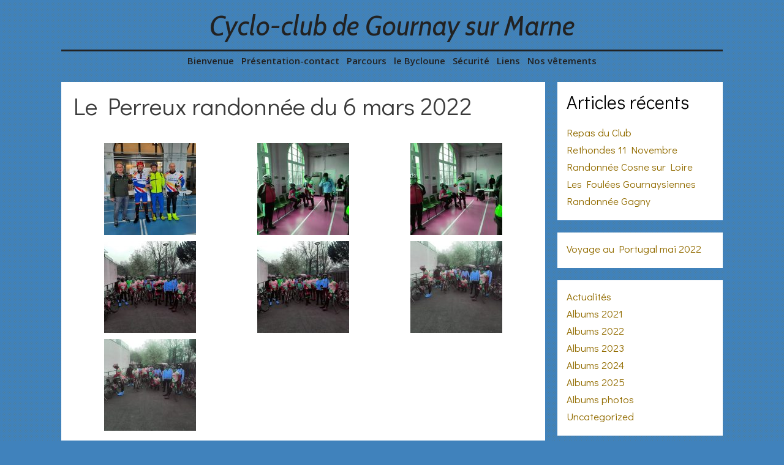

--- FILE ---
content_type: text/css
request_url: https://cycloclubgournay.fr/wp-content/plugins/asagi-premium/blog/functions/css/style-min.css?ver=3.1.0
body_size: 1079
content:
.post-image-above-header .inside-article .post-image,.post-image-above-header .inside-article .featured-image{margin-top:0;margin-bottom:2em}.post-image-aligned-left .inside-article .post-image,.post-image-aligned-left .inside-article .featured-image{margin-top:0;margin-right:2em;float:left;text-align:left}.post-image-aligned-center .post-image,.post-image-aligned-center .featured-image{text-align:center}.post-image-aligned-right .inside-article .post-image,.post-image-aligned-right .inside-article .featured-image{margin-top:0;margin-left:2em;float:right;text-align:right}.post-image-below-header.post-image-aligned-right .inside-article .post-image,.post-image-below-header.post-image-aligned-right .inside-article .featured-image,.post-image-below-header.post-image-aligned-center .inside-article .featured-image,.post-image-below-header.post-image-aligned-left .inside-article .post-image,.post-image-below-header.post-image-aligned-left .inside-article .featured-image{margin-top:2em}.post-image-aligned-left > .featured-image,.post-image-aligned-right > .featured-image{float:none;margin-left:auto;margin-right:auto}.post-image-aligned-left .featured-image{text-align:left}.post-image-aligned-right .featured-image{text-align:right}.post-image-aligned-left .inside-article:before,.post-image-aligned-left .inside-article:after,.post-image-aligned-right .inside-article:before,.post-image-aligned-right .inside-article:after{content:"";display:table}.post-image-aligned-left .inside-article:after,.post-image-aligned-right .inside-article:after{clear:both}.post-image-aligned-left .inside-article,.post-image-aligned-right .inside-article{zoom:1}.one-container.right-sidebar.post-image-aligned-center .no-featured-image-padding .post-image,.one-container.both-right.post-image-aligned-center .no-featured-image-padding .post-image,.one-container.right-sidebar.post-image-aligned-center .no-featured-image-padding .featured-image,.one-container.both-right.post-image-aligned-center .no-featured-image-padding .featured-image{margin-right:0}.one-container.left-sidebar.post-image-aligned-center .no-featured-image-padding .post-image,.one-container.both-left.post-image-aligned-center .no-featured-image-padding .post-image,.one-container.left-sidebar.post-image-aligned-center .no-featured-image-padding .featured-image,.one-container.both-left.post-image-aligned-center .no-featured-image-padding .featured-image{margin-left:0}.one-container.both-sidebars.post-image-aligned-center .no-featured-image-padding .post-image,.one-container.both-sidebars.post-image-aligned-center .no-featured-image-padding .featured-image,.one-container.post-image-aligned-center .no-featured-image-padding.asagi-columns .post-image,.one-container.post-image-aligned-center .no-featured-image-padding.asagi-columns .featured-image{margin-left:0;margin-right:0}.masonry-enabled .page-header{position:relative !important}.masonry-container{overflow:hidden}.separate-containers .site-main > .asagi-columns-container{margin-bottom:0}.masonry-container.are-images-unloaded,.load-more.are-images-unloaded,.masonry-enabled #nav-below{opacity:0}.asagi-columns-container:not(.masonry-container){display:-webkit-flex;display:-ms-flexbox;display:flex;-webkit-flex-flow:row wrap;-ms-flex-flow:row wrap;flex-flow:row wrap;-webkit-align-items:stretch;-ms-flex-align:stretch;align-items:stretch}.asagi-columns-container:not(.masonry-container) .asagi-columns{display:-webkit-flex;display:-ms-flexbox;display:flex}.asagi-columns .inside-article{width:100%;-moz-box-sizing:border-box;-webkit-box-sizing:border-box;box-sizing:border-box}.asagi-columns-activated.post-image-aligned-left .asagi-columns-container article:not(.featured-column) .post-image,.asagi-columns-activated.post-image-aligned-right .asagi-columns-container article:not(.featured-column) .post-image{float:none;text-align:center;margin-left:0;margin-right:0}.asagi-columns-container .paging-navigation,.asagi-columns-container .page-header{-webkit-box-flex:1;-webkit-flex:1 1 100%;-ms-flex:1 1 100%;flex:1 1 100%;clear:both}.asagi-columns-container .paging-navigation{margin-bottom:0}.load-more .button.loading:before {content: "\e900";display: inline-block;font-family: "Asagi Premium";speak: none;font-style: normal;font-weight: normal;font-variant: normal;text-transform: none;line-height: 1;-webkit-font-smoothing: antialiased;-moz-osx-font-smoothing: grayscale;-webkit-animation: spin 2s infinite linear;animation: spin 2s infinite linear;margin-right: 7px;}@keyframes spin {0% {-webkit-transform: rotate(0deg);transform: rotate(0deg);}100% {-webkit-transform: rotate(360deg);transform: rotate(360deg);}}@media (max-width: 767px){.asagi-columns-activated .asagi-columns-container{margin-left:0;margin-right:0}.asagi-columns-container > *{padding-left:0}.asagi-columns-container .page-header{margin-left:0}}@media (max-width:768px){body:not(.post-image-aligned-center) .inside-article .post-image,body:not(.post-image-aligned-center) .featured-image,body:not(.post-image-aligned-center) .inside-article .featured-image{margin-right:0;margin-left:0;float:none;text-align:center}.load-more{display:block;text-align:center;margin-bottom:0}}


--- FILE ---
content_type: text/javascript
request_url: https://cycloclubgournay.fr/wp-content/themes/asagi/js/back-to-top.min.js?ver=1.5.0
body_size: 324
content:
!function(){"use strict";if("querySelector"in document&&"addEventListener"in window){var t=document.querySelector(".asagi-back-to-top"),e=function(){var e=window.pageYOffset,i=t.getAttribute("data-start-scroll");e>i&&(t.style.opacity="1",t.style.visibility="visible"),e<i&&(t.style.opacity="0",t.style.visibility="hidden")},i=function(t,e){var i,a=window.pageYOffset,s=document.body.offsetTop,n=(s-a)/(e/16),o=function(){window.scrollBy(0,n),i()};i=function(){window.pageYOffset<=(s||0)&&clearInterval(l)};var l=setInterval(o,16)};if(t){window.addEventListener("scroll",e);let a=document.body;a.classList.contains("page-template-elementor_header_footer")||a.classList.contains("page-template-elementor_canvas")||a.classList.contains("elementor-page")||t.addEventListener("click",function(e){e.preventDefault(),i(document.body,t.getAttribute("data-scroll-speed")||400)},!1)}}}();